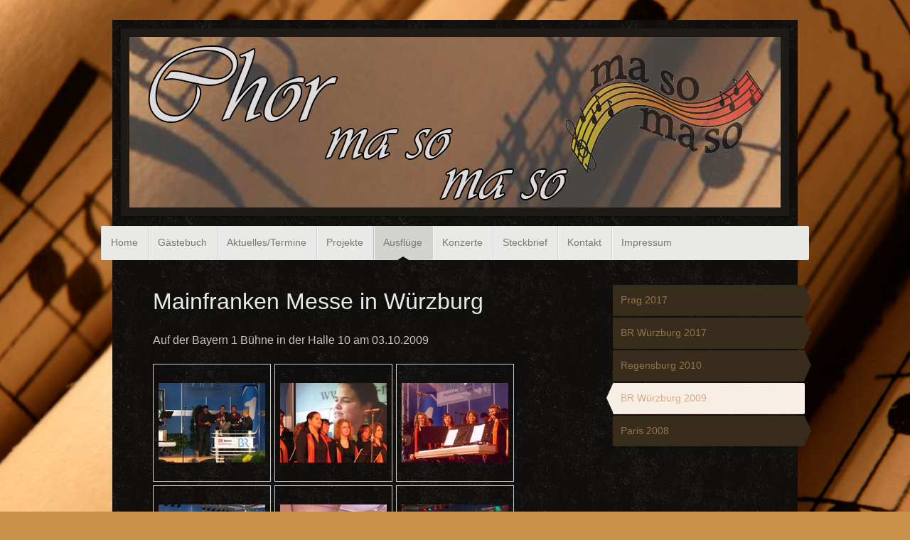

--- FILE ---
content_type: text/html; charset=UTF-8
request_url: https://www.chor-masomaso.de/ausfl%C3%BCge/br-w%C3%BCrzburg-2009/
body_size: 6411
content:
<!DOCTYPE html>
<html lang="de"  ><head prefix="og: http://ogp.me/ns# fb: http://ogp.me/ns/fb# business: http://ogp.me/ns/business#">
    <meta http-equiv="Content-Type" content="text/html; charset=utf-8"/>
    <meta name="generator" content="IONOS MyWebsite"/>
        
    <link rel="dns-prefetch" href="//cdn.website-start.de/"/>
    <link rel="dns-prefetch" href="//120.mod.mywebsite-editor.com"/>
    <link rel="dns-prefetch" href="https://120.sb.mywebsite-editor.com/"/>
    <link rel="shortcut icon" href="https://www.chor-masomaso.de/s/misc/favicon.png?1719471456"/>
        <link rel="apple-touch-icon" href="https://www.chor-masomaso.de/s/misc/touchicon.png?1719471456"/>
        <title>Chor maso maso e.V. - BR Würzburg 2009</title>
    <style type="text/css">@media screen and (max-device-width: 1024px) {.diyw a.switchViewWeb {display: inline !important;}}</style>
    <style type="text/css">@media screen and (min-device-width: 1024px) {
            .mediumScreenDisabled { display:block }
            .smallScreenDisabled { display:block }
        }
        @media screen and (max-device-width: 1024px) { .mediumScreenDisabled { display:none } }
        @media screen and (max-device-width: 568px) { .smallScreenDisabled { display:none } }
                @media screen and (min-width: 1024px) {
            .mobilepreview .mediumScreenDisabled { display:block }
            .mobilepreview .smallScreenDisabled { display:block }
        }
        @media screen and (max-width: 1024px) { .mobilepreview .mediumScreenDisabled { display:none } }
        @media screen and (max-width: 568px) { .mobilepreview .smallScreenDisabled { display:none } }</style>
    <meta name="viewport" content="width=device-width, initial-scale=1, maximum-scale=1, minimal-ui"/>

<meta name="format-detection" content="telephone=no"/>
        <meta name="keywords" content="Chor maso maso e.V., Gräfendorf, Musik, Musikstücke, Hackschnitzelorchester, Chor, Toni, Maroni,  Peter, Silberbach"/>
            <meta name="description" content="Neue Seite"/>
            <meta name="robots" content="index,follow"/>
        <link href="//cdn.website-start.de/templates/2048/style.css?1763478093678" rel="stylesheet" type="text/css"/>
    <link href="https://www.chor-masomaso.de/s/style/theming.css?1719472623" rel="stylesheet" type="text/css"/>
    <link href="//cdn.website-start.de/app/cdn/min/group/web.css?1763478093678" rel="stylesheet" type="text/css"/>
<link href="//cdn.website-start.de/app/cdn/min/moduleserver/css/de_DE/common,shoppingbasket?1763478093678" rel="stylesheet" type="text/css"/>
    <link href="//cdn.website-start.de/app/cdn/min/group/mobilenavigation.css?1763478093678" rel="stylesheet" type="text/css"/>
    <link href="https://120.sb.mywebsite-editor.com/app/logstate2-css.php?site=824818308&amp;t=1768967570" rel="stylesheet" type="text/css"/>

<script type="text/javascript">
    /* <![CDATA[ */
var stagingMode = '';
    /* ]]> */
</script>
<script src="https://120.sb.mywebsite-editor.com/app/logstate-js.php?site=824818308&amp;t=1768967570"></script>

    <link href="//cdn.website-start.de/templates/2048/print.css?1763478093678" rel="stylesheet" media="print" type="text/css"/>
    <script type="text/javascript">
    /* <![CDATA[ */
    var systemurl = 'https://120.sb.mywebsite-editor.com/';
    var webPath = '/';
    var proxyName = '';
    var webServerName = 'www.chor-masomaso.de';
    var sslServerUrl = 'https://www.chor-masomaso.de';
    var nonSslServerUrl = 'http://www.chor-masomaso.de';
    var webserverProtocol = 'http://';
    var nghScriptsUrlPrefix = '//120.mod.mywebsite-editor.com';
    var sessionNamespace = 'DIY_SB';
    var jimdoData = {
        cdnUrl:  '//cdn.website-start.de/',
        messages: {
            lightBox: {
    image : 'Bild',
    of: 'von'
}

        },
        isTrial: 0,
        pageId: 34452    };
    var script_basisID = "824818308";

    diy = window.diy || {};
    diy.web = diy.web || {};

        diy.web.jsBaseUrl = "//cdn.website-start.de/s/build/";

    diy.context = diy.context || {};
    diy.context.type = diy.context.type || 'web';
    /* ]]> */
</script>

<script type="text/javascript" src="//cdn.website-start.de/app/cdn/min/group/web.js?1763478093678" crossorigin="anonymous"></script><script type="text/javascript" src="//cdn.website-start.de/s/build/web.bundle.js?1763478093678" crossorigin="anonymous"></script><script type="text/javascript" src="//cdn.website-start.de/app/cdn/min/group/mobilenavigation.js?1763478093678" crossorigin="anonymous"></script><script src="//cdn.website-start.de/app/cdn/min/moduleserver/js/de_DE/common,shoppingbasket?1763478093678"></script>
<script type="text/javascript" src="https://cdn.website-start.de/proxy/apps/static/resource/dependencies/"></script><script type="text/javascript">
                    if (typeof require !== 'undefined') {
                        require.config({
                            waitSeconds : 10,
                            baseUrl : 'https://cdn.website-start.de/proxy/apps/static/js/'
                        });
                    }
                </script><script type="text/javascript" src="//cdn.website-start.de/app/cdn/min/group/pfcsupport.js?1763478093678" crossorigin="anonymous"></script>    <meta property="og:type" content="business.business"/>
    <meta property="og:url" content="https://www.chor-masomaso.de/ausflüge/br-würzburg-2009/"/>
    <meta property="og:title" content="Chor maso maso e.V. - BR Würzburg 2009"/>
            <meta property="og:description" content="Neue Seite"/>
                <meta property="og:image" content="https://www.chor-masomaso.de/s/misc/logo.jpg?t=1765895424"/>
        <meta property="business:contact_data:country_name" content="Deutschland"/>
    <meta property="business:contact_data:street_address" content="Ringstr. 5a"/>
    <meta property="business:contact_data:locality" content="Gräfendorf"/>
    
    <meta property="business:contact_data:email" content="maert@online.de"/>
    <meta property="business:contact_data:postal_code" content="97782"/>
    <meta property="business:contact_data:phone_number" content=" 15116738419"/>
    
    
</head>


<body class="body diyBgActive  cc-pagemode-default diyfeSidebarRight diy-market-de_DE" data-pageid="34452" id="page-34452">
    
    <div class="diyw">
        <div class="diyweb diywebClark">
	<div class="diyfeMobileNav">
		
<nav id="diyfeMobileNav" class="diyfeCA diyfeCA2" role="navigation">
    <a title="Navigation aufklappen/zuklappen">Navigation aufklappen/zuklappen</a>
    <ul class="mainNav1"><li class=" hasSubNavigation"><a data-page-id="31874" href="https://www.chor-masomaso.de/" class=" level_1"><span>Home</span></a></li><li class=" hasSubNavigation"><a data-page-id="33974" href="https://www.chor-masomaso.de/gästebuch/" class=" level_1"><span>Gästebuch</span></a></li><li class=" hasSubNavigation"><a data-page-id="33953" href="https://www.chor-masomaso.de/aktuelles-termine/" class=" level_1"><span>Aktuelles/Termine</span></a></li><li class=" hasSubNavigation"><a data-page-id="33963" href="https://www.chor-masomaso.de/projekte/" class=" level_1"><span>Projekte</span></a><span class="diyfeDropDownSubOpener">&nbsp;</span><div class="diyfeDropDownSubList diyfeCA diyfeCA3"><ul class="mainNav2"><li class=" hasSubNavigation"><a data-page-id="326968" href="https://www.chor-masomaso.de/projekte/gemünden-2019/" class=" level_2"><span>Gemünden 2019</span></a></li><li class=" hasSubNavigation"><a data-page-id="34403" href="https://www.chor-masomaso.de/projekte/gemünden-2016/" class=" level_2"><span>Gemünden 2016</span></a></li><li class=" hasSubNavigation"><a data-page-id="34408" href="https://www.chor-masomaso.de/projekte/gemünden-2013/" class=" level_2"><span>Gemünden 2013</span></a></li><li class=" hasSubNavigation"><a data-page-id="34416" href="https://www.chor-masomaso.de/projekte/gambach-2011/" class=" level_2"><span>Gambach 2011</span></a></li><li class=" hasSubNavigation"><a data-page-id="34418" href="https://www.chor-masomaso.de/projekte/gambach-2009/" class=" level_2"><span>Gambach 2009</span></a></li><li class=" hasSubNavigation"><a data-page-id="34420" href="https://www.chor-masomaso.de/projekte/gräfendorf-2008/" class=" level_2"><span>Gräfendorf 2008</span></a></li><li class=" hasSubNavigation"><a data-page-id="34424" href="https://www.chor-masomaso.de/projekte/der-kleine-tag-2006/" class=" level_2"><span>Der kleine Tag 2006</span></a></li></ul></div></li><li class="parent hasSubNavigation"><a data-page-id="33968" href="https://www.chor-masomaso.de/ausflüge/" class="parent level_1"><span>Ausflüge</span></a><span class="diyfeDropDownSubOpener">&nbsp;</span><div class="diyfeDropDownSubList diyfeCA diyfeCA3"><ul class="mainNav2"><li class=" hasSubNavigation"><a data-page-id="303084" href="https://www.chor-masomaso.de/ausflüge/prag-2017/" class=" level_2"><span>Prag 2017</span></a></li><li class=" hasSubNavigation"><a data-page-id="303087" href="https://www.chor-masomaso.de/ausflüge/br-würzburg-2017/" class=" level_2"><span>BR Würzburg 2017</span></a></li><li class=" hasSubNavigation"><a data-page-id="34400" href="https://www.chor-masomaso.de/ausflüge/regensburg-2010/" class=" level_2"><span>Regensburg 2010</span></a></li><li class="current hasSubNavigation"><a data-page-id="34452" href="https://www.chor-masomaso.de/ausflüge/br-würzburg-2009/" class="current level_2"><span>BR Würzburg 2009</span></a></li><li class=" hasSubNavigation"><a data-page-id="34402" href="https://www.chor-masomaso.de/ausflüge/paris-2008/" class=" level_2"><span>Paris 2008</span></a></li></ul></div></li><li class=" hasSubNavigation"><a data-page-id="34432" href="https://www.chor-masomaso.de/konzerte/" class=" level_1"><span>Konzerte</span></a><span class="diyfeDropDownSubOpener">&nbsp;</span><div class="diyfeDropDownSubList diyfeCA diyfeCA3"><ul class="mainNav2"><li class=" hasSubNavigation"><a data-page-id="34437" href="https://www.chor-masomaso.de/konzerte/konzert-2011/" class=" level_2"><span>Konzert 2011</span></a></li></ul></div></li><li class=" hasSubNavigation"><a data-page-id="33969" href="https://www.chor-masomaso.de/steckbrief/" class=" level_1"><span>Steckbrief</span></a><span class="diyfeDropDownSubOpener">&nbsp;</span><div class="diyfeDropDownSubList diyfeCA diyfeCA3"><ul class="mainNav2"><li class=" hasSubNavigation"><a data-page-id="134017" href="https://www.chor-masomaso.de/steckbrief/unsere-vorstandschaft/" class=" level_2"><span>Unsere Vorstandschaft</span></a></li></ul></div></li><li class=" hasSubNavigation"><a data-page-id="31875" href="https://www.chor-masomaso.de/kontakt/" class=" level_1"><span>Kontakt</span></a></li><li class=" hasSubNavigation"><a data-page-id="31876" href="https://www.chor-masomaso.de/impressum/" class=" level_1"><span>Impressum</span></a></li></ul></nav>
	</div>
	<div class="diywebContainer diyfeCA diyfeCA1">
		<div class="diywebEmotionHeader diyfeCA diyfeCA4">
			<div class="diywebLiveArea">
				
<style type="text/css" media="all">
.diyw div#emotion-header {
        max-width: 916px;
        max-height: 240px;
                background: #EEEEEE;
    }

.diyw div#emotion-header-title-bg {
    left: 0%;
    top: 20%;
    width: 100%;
    height: 15%;

    background-color: #FFFFFF;
    opacity: 0.50;
    filter: alpha(opacity = 50);
    display: none;}
.diyw img#emotion-header-logo {
    left: 1.64%;
    top: 0.50%;
    background: transparent;
            width: 18.01%;
        height: 49.17%;
                border: 1px solid #CCCCCC;
        padding: 0px;
                display: none;
    }

.diyw div#emotion-header strong#emotion-header-title {
    left: 20%;
    top: 20%;
    color: #000000;
        font: normal normal 24px/120% Helvetica, 'Helvetica Neue', 'Trebuchet MS', sans-serif;
}

.diyw div#emotion-no-bg-container{
    max-height: 240px;
}

.diyw div#emotion-no-bg-container .emotion-no-bg-height {
    margin-top: 26.20%;
}
</style>
<div id="emotion-header" data-action="loadView" data-params="active" data-imagescount="1">
            <img src="https://www.chor-masomaso.de/s/img/emotionheader.jpg?1541934972.916px.240px" id="emotion-header-img" alt=""/>
            
        <div id="ehSlideshowPlaceholder">
            <div id="ehSlideShow">
                <div class="slide-container">
                                        <div style="background-color: #EEEEEE">
                            <img src="https://www.chor-masomaso.de/s/img/emotionheader.jpg?1541934972.916px.240px" alt=""/>
                        </div>
                                    </div>
            </div>
        </div>


        <script type="text/javascript">
        //<![CDATA[
                diy.module.emotionHeader.slideShow.init({ slides: [{"url":"https:\/\/www.chor-masomaso.de\/s\/img\/emotionheader.jpg?1541934972.916px.240px","image_alt":"","bgColor":"#EEEEEE"}] });
        //]]>
        </script>

    
                        <a href="https://www.chor-masomaso.de/">
        
                    <img id="emotion-header-logo" src="https://www.chor-masomaso.de/s/misc/logo.jpg?t=1765895424" alt=""/>
        
                    </a>
            
    
            <strong id="emotion-header-title" style="text-align: left"></strong>
                    <div class="notranslate">
                <svg xmlns="http://www.w3.org/2000/svg" version="1.1" id="emotion-header-title-svg" viewBox="0 0 916 240" preserveAspectRatio="xMinYMin meet"><text style="font-family:Helvetica, 'Helvetica Neue', 'Trebuchet MS', sans-serif;font-size:24px;font-style:normal;font-weight:normal;fill:#000000;line-height:1.2em;"><tspan x="0" style="text-anchor: start" dy="0.95em"> </tspan></text></svg>
            </div>
            
    
    <script type="text/javascript">
    //<![CDATA[
    (function ($) {
        function enableSvgTitle() {
                        var titleSvg = $('svg#emotion-header-title-svg'),
                titleHtml = $('#emotion-header-title'),
                emoWidthAbs = 916,
                emoHeightAbs = 240,
                offsetParent,
                titlePosition,
                svgBoxWidth,
                svgBoxHeight;

                        if (titleSvg.length && titleHtml.length) {
                offsetParent = titleHtml.offsetParent();
                titlePosition = titleHtml.position();
                svgBoxWidth = titleHtml.width();
                svgBoxHeight = titleHtml.height();

                                titleSvg.get(0).setAttribute('viewBox', '0 0 ' + svgBoxWidth + ' ' + svgBoxHeight);
                titleSvg.css({
                   left: Math.roundTo(100 * titlePosition.left / offsetParent.width(), 3) + '%',
                   top: Math.roundTo(100 * titlePosition.top / offsetParent.height(), 3) + '%',
                   width: Math.roundTo(100 * svgBoxWidth / emoWidthAbs, 3) + '%',
                   height: Math.roundTo(100 * svgBoxHeight / emoHeightAbs, 3) + '%'
                });

                titleHtml.css('visibility','hidden');
                titleSvg.css('visibility','visible');
            }
        }

        
            var posFunc = function($, overrideSize) {
                var elems = [], containerWidth, containerHeight;
                                    elems.push({
                        selector: '#emotion-header-title',
                        overrideSize: true,
                        horPos: 26.67,
                        vertPos: 22.64                    });
                    lastTitleWidth = $('#emotion-header-title').width();
                                                elems.push({
                    selector: '#emotion-header-title-bg',
                    horPos: 0,
                    vertPos: 23.53                });
                                
                containerWidth = parseInt('916');
                containerHeight = parseInt('240');

                for (var i = 0; i < elems.length; ++i) {
                    var el = elems[i],
                        $el = $(el.selector),
                        pos = {
                            left: el.horPos,
                            top: el.vertPos
                        };
                    if (!$el.length) continue;
                    var anchorPos = $el.anchorPosition();
                    anchorPos.$container = $('#emotion-header');

                    if (overrideSize === true || el.overrideSize === true) {
                        anchorPos.setContainerSize(containerWidth, containerHeight);
                    } else {
                        anchorPos.setContainerSize(null, null);
                    }

                    var pxPos = anchorPos.fromAnchorPosition(pos),
                        pcPos = anchorPos.toPercentPosition(pxPos);

                    var elPos = {};
                    if (!isNaN(parseFloat(pcPos.top)) && isFinite(pcPos.top)) {
                        elPos.top = pcPos.top + '%';
                    }
                    if (!isNaN(parseFloat(pcPos.left)) && isFinite(pcPos.left)) {
                        elPos.left = pcPos.left + '%';
                    }
                    $el.css(elPos);
                }

                // switch to svg title
                enableSvgTitle();
            };

                        var $emotionImg = jQuery('#emotion-header-img');
            if ($emotionImg.length > 0) {
                // first position the element based on stored size
                posFunc(jQuery, true);

                // trigger reposition using the real size when the element is loaded
                var ehLoadEvTriggered = false;
                $emotionImg.one('load', function(){
                    posFunc(jQuery);
                    ehLoadEvTriggered = true;
                                        diy.module.emotionHeader.slideShow.start();
                                    }).each(function() {
                                        if(this.complete || typeof this.complete === 'undefined') {
                        jQuery(this).load();
                    }
                });

                                noLoadTriggeredTimeoutId = setTimeout(function() {
                    if (!ehLoadEvTriggered) {
                        posFunc(jQuery);
                    }
                    window.clearTimeout(noLoadTriggeredTimeoutId)
                }, 5000);//after 5 seconds
            } else {
                jQuery(function(){
                    posFunc(jQuery);
                });
            }

                        if (jQuery.isBrowser && jQuery.isBrowser.ie8) {
                var longTitleRepositionCalls = 0;
                longTitleRepositionInterval = setInterval(function() {
                    if (lastTitleWidth > 0 && lastTitleWidth != jQuery('#emotion-header-title').width()) {
                        posFunc(jQuery);
                    }
                    longTitleRepositionCalls++;
                    // try this for 5 seconds
                    if (longTitleRepositionCalls === 5) {
                        window.clearInterval(longTitleRepositionInterval);
                    }
                }, 1000);//each 1 second
            }

            }(jQuery));
    //]]>
    </script>

    </div>

			</div>
		</div>
		<div class="diywebHeader">
			<div class="diywebNav diywebNavMain diywebNav123 diyfeCA diyfeCA2">
				<div class="diywebLiveArea">
					<div class="webnavigation"><ul id="mainNav1" class="mainNav1"><li class="navTopItemGroup_1"><a data-page-id="31874" href="https://www.chor-masomaso.de/" class="level_1"><span>Home</span></a></li><li class="navTopItemGroup_2"><a data-page-id="33974" href="https://www.chor-masomaso.de/gästebuch/" class="level_1"><span>Gästebuch</span></a></li><li class="navTopItemGroup_3"><a data-page-id="33953" href="https://www.chor-masomaso.de/aktuelles-termine/" class="level_1"><span>Aktuelles/Termine</span></a></li><li class="navTopItemGroup_4"><a data-page-id="33963" href="https://www.chor-masomaso.de/projekte/" class="level_1"><span>Projekte</span></a></li><li class="navTopItemGroup_5"><a data-page-id="33968" href="https://www.chor-masomaso.de/ausflüge/" class="parent level_1"><span>Ausflüge</span></a></li><li><ul id="mainNav2" class="mainNav2"><li class="navTopItemGroup_5"><a data-page-id="303084" href="https://www.chor-masomaso.de/ausflüge/prag-2017/" class="level_2"><span>Prag 2017</span></a></li><li class="navTopItemGroup_5"><a data-page-id="303087" href="https://www.chor-masomaso.de/ausflüge/br-würzburg-2017/" class="level_2"><span>BR Würzburg 2017</span></a></li><li class="navTopItemGroup_5"><a data-page-id="34400" href="https://www.chor-masomaso.de/ausflüge/regensburg-2010/" class="level_2"><span>Regensburg 2010</span></a></li><li class="navTopItemGroup_5"><a data-page-id="34452" href="https://www.chor-masomaso.de/ausflüge/br-würzburg-2009/" class="current level_2"><span>BR Würzburg 2009</span></a></li><li class="navTopItemGroup_5"><a data-page-id="34402" href="https://www.chor-masomaso.de/ausflüge/paris-2008/" class="level_2"><span>Paris 2008</span></a></li></ul></li><li class="navTopItemGroup_6"><a data-page-id="34432" href="https://www.chor-masomaso.de/konzerte/" class="level_1"><span>Konzerte</span></a></li><li class="navTopItemGroup_7"><a data-page-id="33969" href="https://www.chor-masomaso.de/steckbrief/" class="level_1"><span>Steckbrief</span></a></li><li class="navTopItemGroup_8"><a data-page-id="31875" href="https://www.chor-masomaso.de/kontakt/" class="level_1"><span>Kontakt</span></a></li><li class="navTopItemGroup_9"><a data-page-id="31876" href="https://www.chor-masomaso.de/impressum/" class="level_1"><span>Impressum</span></a></li></ul></div>
				</div>
			</div>
		</div>
		<div class="diywebContent">
			<div class="diywebLiveArea">
				<div class="diywebMain">
					<div class="diywebGutter">
						
        <div id="content_area">
        	<div id="content_start"></div>
        	
        
        <div id="matrix_84667" class="sortable-matrix" data-matrixId="84667"><div class="n module-type-header diyfeLiveArea "> <h1><span class="diyfeDecoration">Mainfranken Messe in Würzburg</span></h1> </div><div class="n module-type-header diyfeLiveArea "> <h2><span class="diyfeDecoration">Auf der Bayern 1 Bühne in der Halle 10 am 03.10.2009</span></h2> </div><div class="n module-type-gallery diyfeLiveArea "> <div class="ccgalerie clearover" id="lightbox-gallery-587293">

<div class="thumb_pro1" id="gallery_thumb_265095" style="width: 158px; height: 158px;">
	<div class="innerthumbnail" style="width: 158px; height: 158px;">		<a rel="lightbox[587293]" href="https://www.chor-masomaso.de/s/cc_images/cache_265095.jpg?t=1463159516">			<img src="https://www.chor-masomaso.de/s/cc_images/thumb_265095.jpg?t=1463159516" id="image_265095" alt=""/>
		</a>
	</div>

</div>

<div class="thumb_pro1" id="gallery_thumb_265096" style="width: 158px; height: 158px;">
	<div class="innerthumbnail" style="width: 158px; height: 158px;">		<a rel="lightbox[587293]" href="https://www.chor-masomaso.de/s/cc_images/cache_265096.jpg?t=1463159516">			<img src="https://www.chor-masomaso.de/s/cc_images/thumb_265096.jpg?t=1463159516" id="image_265096" alt=""/>
		</a>
	</div>

</div>

<div class="thumb_pro1" id="gallery_thumb_265097" style="width: 158px; height: 158px;">
	<div class="innerthumbnail" style="width: 158px; height: 158px;">		<a rel="lightbox[587293]" href="https://www.chor-masomaso.de/s/cc_images/cache_265097.jpg?t=1463159516">			<img src="https://www.chor-masomaso.de/s/cc_images/thumb_265097.jpg?t=1463159516" id="image_265097" alt=""/>
		</a>
	</div>

</div>

<div class="thumb_pro1" id="gallery_thumb_265098" style="width: 158px; height: 158px;">
	<div class="innerthumbnail" style="width: 158px; height: 158px;">		<a rel="lightbox[587293]" href="https://www.chor-masomaso.de/s/cc_images/cache_265098.jpg?t=1463159516">			<img src="https://www.chor-masomaso.de/s/cc_images/thumb_265098.jpg?t=1463159516" id="image_265098" alt=""/>
		</a>
	</div>

</div>

<div class="thumb_pro1" id="gallery_thumb_265099" style="width: 158px; height: 158px;">
	<div class="innerthumbnail" style="width: 158px; height: 158px;">		<a rel="lightbox[587293]" href="https://www.chor-masomaso.de/s/cc_images/cache_265099.jpg?t=1463159516">			<img src="https://www.chor-masomaso.de/s/cc_images/thumb_265099.jpg?t=1463159516" id="image_265099" alt=""/>
		</a>
	</div>

</div>

<div class="thumb_pro1" id="gallery_thumb_265100" style="width: 158px; height: 158px;">
	<div class="innerthumbnail" style="width: 158px; height: 158px;">		<a rel="lightbox[587293]" href="https://www.chor-masomaso.de/s/cc_images/cache_265100.jpg?t=1463159516">			<img src="https://www.chor-masomaso.de/s/cc_images/thumb_265100.jpg?t=1463159516" id="image_265100" alt=""/>
		</a>
	</div>

</div>

<div class="thumb_pro1" id="gallery_thumb_265101" style="width: 158px; height: 158px;">
	<div class="innerthumbnail" style="width: 158px; height: 158px;">		<a rel="lightbox[587293]" href="https://www.chor-masomaso.de/s/cc_images/cache_265101.jpg?t=1463159516">			<img src="https://www.chor-masomaso.de/s/cc_images/thumb_265101.jpg?t=1463159516" id="image_265101" alt=""/>
		</a>
	</div>

</div>

<div class="thumb_pro1" id="gallery_thumb_265102" style="width: 158px; height: 158px;">
	<div class="innerthumbnail" style="width: 158px; height: 158px;">		<a rel="lightbox[587293]" href="https://www.chor-masomaso.de/s/cc_images/cache_265102.jpg?t=1463159516">			<img src="https://www.chor-masomaso.de/s/cc_images/thumb_265102.jpg?t=1463159516" id="image_265102" alt=""/>
		</a>
	</div>

</div>

<div class="thumb_pro1" id="gallery_thumb_265103" style="width: 158px; height: 158px;">
	<div class="innerthumbnail" style="width: 158px; height: 158px;">		<a rel="lightbox[587293]" href="https://www.chor-masomaso.de/s/cc_images/cache_265103.jpg?t=1463159516">			<img src="https://www.chor-masomaso.de/s/cc_images/thumb_265103.jpg?t=1463159516" id="image_265103" alt=""/>
		</a>
	</div>

</div>

<div class="thumb_pro1" id="gallery_thumb_265104" style="width: 158px; height: 158px;">
	<div class="innerthumbnail" style="width: 158px; height: 158px;">		<a rel="lightbox[587293]" href="https://www.chor-masomaso.de/s/cc_images/cache_265104.jpg?t=1463159516">			<img src="https://www.chor-masomaso.de/s/cc_images/thumb_265104.jpg?t=1463159516" id="image_265104" alt=""/>
		</a>
	</div>

</div>

<div class="thumb_pro1" id="gallery_thumb_265105" style="width: 158px; height: 158px;">
	<div class="innerthumbnail" style="width: 158px; height: 158px;">		<a rel="lightbox[587293]" href="https://www.chor-masomaso.de/s/cc_images/cache_265105.jpg?t=1463159516">			<img src="https://www.chor-masomaso.de/s/cc_images/thumb_265105.jpg?t=1463159516" id="image_265105" alt=""/>
		</a>
	</div>

</div>

<div class="thumb_pro1" id="gallery_thumb_265106" style="width: 158px; height: 158px;">
	<div class="innerthumbnail" style="width: 158px; height: 158px;">		<a rel="lightbox[587293]" href="https://www.chor-masomaso.de/s/cc_images/cache_265106.jpg?t=1463159516">			<img src="https://www.chor-masomaso.de/s/cc_images/thumb_265106.jpg?t=1463159516" id="image_265106" alt=""/>
		</a>
	</div>

</div>

<div class="thumb_pro1" id="gallery_thumb_265107" style="width: 158px; height: 158px;">
	<div class="innerthumbnail" style="width: 158px; height: 158px;">		<a rel="lightbox[587293]" href="https://www.chor-masomaso.de/s/cc_images/cache_265107.jpg?t=1463159516">			<img src="https://www.chor-masomaso.de/s/cc_images/thumb_265107.jpg?t=1463159516" id="image_265107" alt=""/>
		</a>
	</div>

</div>

<div class="thumb_pro1" id="gallery_thumb_265108" style="width: 158px; height: 158px;">
	<div class="innerthumbnail" style="width: 158px; height: 158px;">		<a rel="lightbox[587293]" href="https://www.chor-masomaso.de/s/cc_images/cache_265108.jpg?t=1463159516">			<img src="https://www.chor-masomaso.de/s/cc_images/thumb_265108.jpg?t=1463159516" id="image_265108" alt=""/>
		</a>
	</div>

</div>

<div class="thumb_pro1" id="gallery_thumb_265109" style="width: 158px; height: 158px;">
	<div class="innerthumbnail" style="width: 158px; height: 158px;">		<a rel="lightbox[587293]" href="https://www.chor-masomaso.de/s/cc_images/cache_265109.JPG?t=1463159516">			<img src="https://www.chor-masomaso.de/s/cc_images/thumb_265109.JPG?t=1463159516" id="image_265109" alt=""/>
		</a>
	</div>

</div>

<div class="thumb_pro1" id="gallery_thumb_265110" style="width: 158px; height: 158px;">
	<div class="innerthumbnail" style="width: 158px; height: 158px;">		<a rel="lightbox[587293]" href="https://www.chor-masomaso.de/s/cc_images/cache_265110.jpg?t=1463159516">			<img src="https://www.chor-masomaso.de/s/cc_images/thumb_265110.jpg?t=1463159516" id="image_265110" alt=""/>
		</a>
	</div>

</div>

<div class="thumb_pro1" id="gallery_thumb_265111" style="width: 158px; height: 158px;">
	<div class="innerthumbnail" style="width: 158px; height: 158px;">		<a rel="lightbox[587293]" href="https://www.chor-masomaso.de/s/cc_images/cache_265111.jpg?t=1463159516">			<img src="https://www.chor-masomaso.de/s/cc_images/thumb_265111.jpg?t=1463159516" id="image_265111" alt=""/>
		</a>
	</div>

</div>

<div class="thumb_pro1" id="gallery_thumb_265112" style="width: 158px; height: 158px;">
	<div class="innerthumbnail" style="width: 158px; height: 158px;">		<a rel="lightbox[587293]" href="https://www.chor-masomaso.de/s/cc_images/cache_265112.jpg?t=1463159516">			<img src="https://www.chor-masomaso.de/s/cc_images/thumb_265112.jpg?t=1463159516" id="image_265112" alt=""/>
		</a>
	</div>

</div>
</div>
   <script type="text/javascript">
  //<![CDATA[
      jQuery(document).ready(function($){
          var $galleryEl = $('#lightbox-gallery-587293');

          if ($.fn.swipebox && Modernizr.touch) {
              $galleryEl
                  .find('a[rel*="lightbox"]')
                  .addClass('swipebox')
                  .swipebox();
          } else {
              $galleryEl.tinyLightbox({
                  item: 'a[rel*="lightbox"]',
                  cycle: true
              });
          }
      });
    //]]>
    </script>
 </div></div>
        
        
        </div>
					</div>
				</div>
				<div class="diywebFond diyfeCA diyfeCA3"></div>
				<div class="diywebSecondary diyfeCA diyfeCA3">
					<div class="diywebNav diywebNav23">
						<div class="diywebGutter">
							<div class="webnavigation"><ul id="mainNav2" class="mainNav2"><li class="navTopItemGroup_0"><a data-page-id="303084" href="https://www.chor-masomaso.de/ausflüge/prag-2017/" class="level_2"><span>Prag 2017</span></a></li><li class="navTopItemGroup_0"><a data-page-id="303087" href="https://www.chor-masomaso.de/ausflüge/br-würzburg-2017/" class="level_2"><span>BR Würzburg 2017</span></a></li><li class="navTopItemGroup_0"><a data-page-id="34400" href="https://www.chor-masomaso.de/ausflüge/regensburg-2010/" class="level_2"><span>Regensburg 2010</span></a></li><li class="navTopItemGroup_0"><a data-page-id="34452" href="https://www.chor-masomaso.de/ausflüge/br-würzburg-2009/" class="current level_2"><span>BR Würzburg 2009</span></a></li><li class="navTopItemGroup_0"><a data-page-id="34402" href="https://www.chor-masomaso.de/ausflüge/paris-2008/" class="level_2"><span>Paris 2008</span></a></li></ul></div>
						</div>
					</div>
					<div class="diywebSidebar">
						<div class="diywebGutter">
							<div id="matrix_78584" class="sortable-matrix" data-matrixId="78584"></div>
						</div>
					</div><!-- .diywebSidebar -->
				</div><!-- .diywebSecondary -->
			</div>
		</div><!-- .diywebContent -->
		<div class="diywebFooter">
			<div class="diywebLiveArea">
				<div id="contentfooter">
    <div class="leftrow">
                        <a rel="nofollow" href="javascript:window.print();">
                    <img class="inline" height="14" width="18" src="//cdn.website-start.de/s/img/cc/printer.gif" alt=""/>
                    Druckversion                </a> <span class="footer-separator">|</span>
                <a href="https://www.chor-masomaso.de/sitemap/">Sitemap</a>
                        <br/> © Chor maso maso e.V.
            </div>
    <script type="text/javascript">
        window.diy.ux.Captcha.locales = {
            generateNewCode: 'Neuen Code generieren',
            enterCode: 'Bitte geben Sie den Code ein'
        };
        window.diy.ux.Cap2.locales = {
            generateNewCode: 'Neuen Code generieren',
            enterCode: 'Bitte geben Sie den Code ein'
        };
    </script>
    <div class="rightrow">
                    <span class="loggedout">
                <a rel="nofollow" id="login" href="https://login.1and1-editor.com/824818308/www.chor-masomaso.de/de?pageId=34452">
                    Login                </a>
            </span>
                <p><a class="diyw switchViewWeb" href="javascript:switchView('desktop');">Webansicht</a><a class="diyw switchViewMobile" href="javascript:switchView('mobile');">Mobile-Ansicht</a></p>
                <span class="loggedin">
            <a rel="nofollow" id="logout" href="https://120.sb.mywebsite-editor.com/app/cms/logout.php">Logout</a> <span class="footer-separator">|</span>
            <a rel="nofollow" id="edit" href="https://120.sb.mywebsite-editor.com/app/824818308/34452/">Seite bearbeiten</a>
        </span>
    </div>
</div>
            <div id="loginbox" class="hidden">
                <script type="text/javascript">
                    /* <![CDATA[ */
                    function forgotpw_popup() {
                        var url = 'https://passwort.1und1.de/xml/request/RequestStart';
                        fenster = window.open(url, "fenster1", "width=600,height=400,status=yes,scrollbars=yes,resizable=yes");
                        // IE8 doesn't return the window reference instantly or at all.
                        // It may appear the call failed and fenster is null
                        if (fenster && fenster.focus) {
                            fenster.focus();
                        }
                    }
                    /* ]]> */
                </script>
                                <img class="logo" src="//cdn.website-start.de/s/img/logo.gif" alt="IONOS" title="IONOS"/>

                <div id="loginboxOuter"></div>
            </div>
        

			</div>
		</div><!-- .diywebFooter -->
	</div><!-- .diywebContainer -->
</div><!-- .diyweb -->    </div>

    
    </body>


<!-- rendered at Tue, 16 Dec 2025 15:30:24 +0100 -->
</html>
